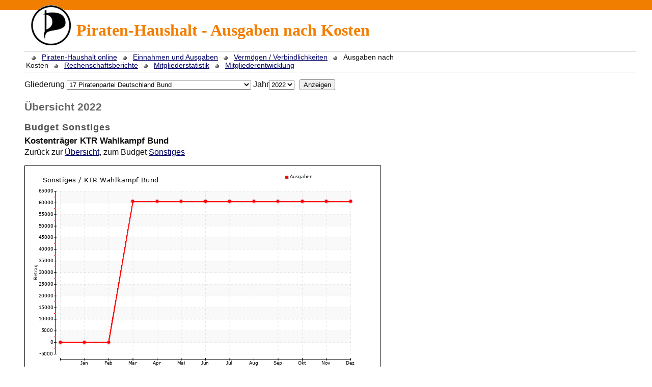

--- FILE ---
content_type: text/html; charset=utf-8
request_url: https://finanzen.piratenpartei.de/kosten.php?jahr=2022&bk=17&b=ZZZ&r=R10000003
body_size: 4470
content:
<!--hetzner--><!DOCTYPE HTML>
<html lang='de'>
<head>
<meta http-equiv='content-type' content='text/html; charset=utf-8'>
<meta name='description' content='Transparente Darstellung tagesaktueller Finanzdaten und Mitgliederstatistik der Piratenpartei Deutschland' />
<meta name='viewport' content='width=700, initial-scale=1'>
<title>Ausgaben nach Kosten</title>
<link rel='shortcut icon' href='/favicon.ico' >
<link rel='stylesheet' type='text/css' href='/css/piraten.css'>
</head>
<body>
<div id='titel'><a id='top' name='top'></a>
<h1>Piraten-Haushalt - Ausgaben nach Kosten</h1>
<a href='/'><img src='/img/Piratenlogo.png' alt='Piratenlogo' width='80' height='79'> </a>
</div>
<div id='cont'>
<div id="nav">
<a href='/index.php?bk=17&jahr=2022' title='Piraten-Haushalt online'>Piraten-Haushalt online</a><a href='/guv.php?bk=17&jahr=2022' title='Piraten-Haushalt - GUV'>Einnahmen und Ausgaben</a><a href='/bilanz.php?bk=17&jahr=2022' title='Piraten-Haushalt - Bilanz'>Verm&ouml;gen / Verbindlichkeiten</a><a title='Ausgaben nach Kosten'>Ausgaben nach Kosten</a><a href='/rebe.php?bk=17&jahr=2022' title='Rechenschaftsberichte'>Rechenschaftsberichte</a><a href='/statistik.php?bk=17&jahr=2022' title='Mitgliederstatistik'>Mitgliederstatistik</a><a href='/stverlauf.php?bk=17&jahr=2022' title='Mitgliederentwicklung'>Mitgliederentwicklung</a></div>   <!-- nav -->
<form action="/kosten.php" method="GET">
<p class="fl">
Gliederung
<select size="1"  name="bk">
<option value=1 >1 LV Baden-Württemberg</option>
<option value=18 >..18 BV Freiburg</option>
<option value=19 >..19 KV Konstanz (aufgelöst)</option>
<option value=20 >..20 BV Karlsruhe (aufgelöst)</option>
<option value=21 >..21 KV Karlsruhe-Land (aufgelöst)</option>
<option value=22 >..22 KV Mittelbaden (aufgelöst)</option>
<option value=23 >..23 BV Stuttgart</option>
<option value=24 >..24 KV Heilbronn (aufgelöst)</option>
<option value=25 >..25 KV Ludwigsburg</option>
<option value=26 >..26 KV Stuttgart</option>
<option value=27 >..27 BV Südwürttemberg (ex. BV Tübingen)</option>
<option value=28 >..28 KV Reutlingen-Tübingen (aufgelöst)</option>
<option value=29 >..29 KV Ravensburg-Bodenseekreis (aufgelöst)</option>
<option value=146 >..146 KV Rhein-Neckar/Heidelberg</option>
<option value=147 >..147 KV Mannheim (aufgelöst)</option>
<option value=148 >..148 KV Heidenheim (aufgelöst)</option>
<option value=149 >..149 KV Ulm/Alb-Donau-Kreis</option>
<option value=150 >..150 KV Karlsruhe (aufgelöst)</option>
<option value=184 >..184 KV Böblingen (aufgelöst)</option>
<option value=186 >..186 KV Schwäbisch Hall (aufgelöst)</option>
<option value=187 >..187 KV Calw/Freudenstadt</option>
<option value=200 >..200 KV Pforzheim/Enzkreis (aufgelöst)</option>
<option value=2 >2 LV Bayern</option>
<option value=30 >..30 BV Mittelfranken</option>
<option value=31 >..31 KV Erlangen/Erlangen-Höchstadt</option>
<option value=32 >..32 KV Fürth & Fürth Land</option>
<option value=33 >..33 KV Nürnberg</option>
<option value=34 >..34 KV Nürnberger Land</option>
<option value=35 >..35 BV Niederbayern</option>
<option value=36 >..36 BV Oberbayern</option>
<option value=37 >..37 KV Berchtesgadener Land</option>
<option value=38 >..38 KV Ebersberg</option>
<option value=39 >..39 KV Freising</option>
<option value=40 >..40 KV Ingolstadt</option>
<option value=41 >..41 KV München</option>
<option value=42 >..42 KV Pfaffenhofen</option>
<option value=43 >..43 BV Oberfranken</option>
<option value=44 >..44 BV Oberpfalz</option>
<option value=45 >..45 KV Amberg-Sulzbach</option>
<option value=46 >..46 KV Neumarkt i.d.Opf.</option>
<option value=47 >..47 BV Schwaben</option>
<option value=48 >..48 KV Neu-Ulm</option>
<option value=49 >..49 BV Unterfranken</option>
<option value=69 >..69 KV Regensburg</option>
<option value=124 >..124 KV Augsburg</option>
<option value=125 >..125 KV Allgäu-Bodensee</option>
<option value=126 >..126 KV Ansbach</option>
<option value=163 >..163 KV Landsberg am Lech</option>
<option value=164 >..164 KV Starnberg</option>
<option value=165 >..165 KV Mühldorf am Inn</option>
<option value=166 >..166 KV Traunstein</option>
<option value=167 >..167 KV Coburg</option>
<option value=168 >..168 KV Bamberg</option>
<option value=169 >..169 KV Weilheim-Schongau</option>
<option value=170 >..170 KV Aichach-Friedberg</option>
<option value=171 >..171 KV Bayreuth</option>
<option value=172 >..172 KV Hof-Wunsiedel</option>
<option value=173 >..173 KV Kaufbeuren-Ostallgäu</option>
<option value=176 >..176 KV Rosenheim</option>
<option value=178 >..178 KV München-Land</option>
<option value=183 >..183 KV Schwandorf</option>
<option value=189 >..189 KV Dachau</option>
<option value=190 >..190 KV Kronach</option>
<option value=201 >..201 KV Unterallgäu-Memmingen</option>
<option value=204 >..204 KV Bayerischer Wald</option>
<option value=205 >..205 KV Landshut</option>
<option value=208 >..208 KV Günzburg</option>
<option value=223 >..223 KV Weißenburg-Gunzenhausen</option>
<option value=3 >3 LV Berlin</option>
<option value=4 >4 LV Brandenburg</option>
<option value=50 >..50 RV Barnim-Uckermark</option>
<option value=51 >..51 KV Brandenburg a.d.Havel</option>
<option value=52 >..52 RV Dahme-Oder-Spree</option>
<option value=53 >..53 KV Havelland</option>
<option value=54 >..54 KV Märkisch-Oderland</option>
<option value=55 >..55 RV Nordbrandenburg (ex. KV Oberhavel)</option>
<option value=56 >..56 RV Westbrandenburg (ehem. KV Potsdam-Mittelmark)</option>
<option value=57 >..57 SV Potsdam</option>
<option value=58 >..58 RV Südbrandenburg</option>
<option value=59 >..59 KV Teltow-Fläming</option>
<option value=159 >..159 KV Prignitz-Ruppin</option>
<option value=5 >5 LV Bremen</option>
<option value=60 >..60 KV Bremerhaven</option>
<option value=61 >..61 KV Bremen-Nord</option>
<option value=62 >..62 KV Bremen-Stadt</option>
<option value=6 >6 LV Hamburg</option>
<option value=63 >..63 BV Hamburg-Bergedorf</option>
<option value=64 >..64 BV Hamburg-Harburg</option>
<option value=158 >..158 BV Hamburg-Nord</option>
<option value=209 >..209 BV Hamburg-Eimsbüttel</option>
<option value=210 >..210 BV Hamburg-Altona</option>
<option value=211 >..211 BV Hamburg-Mitte</option>
<option value=7 >7 LV Hessen</option>
<option value=65 >..65 KV Bergstraße</option>
<option value=66 >..66 KV Darmstadt/Darmstadt-Dieburg/Odenwald</option>
<option value=67 >..67 KV Frankfurt am Main</option>
<option value=70 >..70 KV Gießen</option>
<option value=71 >..71 KV Groß-Gerau</option>
<option value=72 >..72 KV Hochtaunus</option>
<option value=73 >..73 KV Kassel</option>
<option value=74 >..74 KV Main-Kinzig</option>
<option value=75 >..75 KV Main-Taunus-Kreis</option>
<option value=76 >..76 KV Marburg-Biedenkopf</option>
<option value=77 >..77 KV Offenbach-Land</option>
<option value=78 >..78 KV Waldeck-Frankenberg</option>
<option value=79 >..79 KV Wetterau</option>
<option value=80 >..80 KV Wiesbaden</option>
<option value=139 >..139 KV Schwalm-Eder</option>
<option value=140 >..140 KV Rheingau-Taunus</option>
<option value=180 >..180 KV Odenwald</option>
<option value=195 >..195 KV Fulda</option>
<option value=196 >..196 KV Offenbach Stadt</option>
<option value=8 >8 LV Mecklenburg-Vorpommern</option>
<option value=81 >..81 LV MV KV Vorpommern Greifswald</option>
<option value=198 >..198 KV Rostock</option>
<option value=199 >..199 KV Region Westmecklenburg</option>
<option value=203 >..203 LV MV KV Vorpommern-Rügen</option>
<option value=9 >9 LV Niedersachsen</option>
<option value=82 >..82 SV Braunschweig</option>
<option value=83 >..83 SV Delmenhorst</option>
<option value=84 >..84 KV Göttingen</option>
<option value=85 >..85 KV Goslar</option>
<option value=86 >..86 KV Hameln-Pyrmont</option>
<option value=87 >..87 RV Hannover</option>
<option value=88 >..88 KV Hildesheim</option>
<option value=89 >..89 KV Niedersachsen-Nordost</option>
<option value=90 >..90 KV Osnabrück</option>
<option value=91 >..91 KV Celle</option>
<option value=92 >..92 KV Peine</option>
<option value=93 >..93 KV Stade</option>
<option value=94 >..94 KV Wilhelmshaven</option>
<option value=95 >..95 KV Wolfenbüttel-Salzgitter</option>
<option value=96 >..96 SV Wolfsburg</option>
<option value=127 >..127 SV Oldenburg</option>
<option value=129 >..129 KV Grafschaft Bentheim</option>
<option value=141 >..141 KV Diepholz</option>
<option value=142 >..142 KV Schaumburg</option>
<option value=143 >..143 KV Helmstedt</option>
<option value=144 >..144 KV Holzminden</option>
<option value=145 >..145 KV Nienburg-Schaumburg</option>
<option value=174 >..174 KV Oldenburg-Land</option>
<option value=175 >..175 KV Osterholz</option>
<option value=191 >..191 KV Northeim</option>
<option value=192 >..192 KV Osterode</option>
<option value=193 >..193 RV Ostfriesland</option>
<option value=219 >..219 OV Linden-Limmer, </option>
<option value=220 >..220 KV Südheide</option>
<option value=224 >..224 KV Verden</option>
<option value=227 >..227 KV Verden-Osterholz-Rotenburg</option>
<option value=231 >..231 KV Cloppenburg, Cloppenburg</option>
<option value=10 >10 LV Nordrhein-Westfalen</option>
<option value=97 >..97 KV Bochum</option>
<option value=98 >..98 KV Bonn</option>
<option value=99 >..99 KV Dortmund</option>
<option value=100 >..100 KV Düsseldorf</option>
<option value=101 >..101 KV Hagen</option>
<option value=102 >..102 KV Kleve</option>
<option value=103 >..103 KV Köln</option>
<option value=104 >..104 KV Minden-Lübbecke</option>
<option value=105 >..105 KV Münster</option>
<option value=106 >..106 KV Soest</option>
<option value=123 >..123 KV Gütersloh</option>
<option value=130 >..130 KV Wesel</option>
<option value=133 >..133 KV Bielefeld</option>
<option value=161 >..161 KV Krefeld</option>
<option value=162 >..162 KV Rhein-Sieg-Kreis</option>
<option value=177 >..177 KV Lippe</option>
<option value=182 >..182 KV Herford</option>
<option value=206 >..206 KV Rhein-Erft</option>
<option value=212 >..212 KV Duisburg</option>
<option value=213 >..213 OV Pulheim</option>
<option value=214 >..214 KV Coesfeld</option>
<option value=217 >..217 KV Euskirchen</option>
<option value=218 >..218 KV Remscheid</option>
<option value=221 >..221 KV Gelsenkirchen, </option>
<option value=226 >..226 KV Herford</option>
<option value=229 >..229 KV Ennepe-Ruhr</option>
<option value=230 >..230 OV Minden</option>
<option value=232 >..232 KV Mettmann,</option>
<option value=11 >11 LV Rheinland-Pfalz</option>
<option value=107 >..107 KV Bad Kreuznach</option>
<option value=108 >..108 KV Mittelhaardt</option>
<option value=109 >..109 KV Rhein-Pfalz</option>
<option value=110 >..110 KV Rheinhessen</option>
<option value=111 >..111 KV Südpfalz</option>
<option value=112 >..112 KV Trier/Trier-Saarburg, , Trier</option>
<option value=131 >..131 KV Koblenz/Mayen-Koblenz</option>
<option value=185 >..185 KV Altenkirchen</option>
<option value=215 >..215 KV Worms</option>
<option value=216 >..216 KV Ahrweiler</option>
<option value=228 >..228 KV Südwestpfalz</option>
<option value=12 >12 LV Saarland</option>
<option value=113 >..113 KV Saarbrücken</option>
<option value=128 >..128 KV Saarlouis</option>
<option value=151 >..151 KV Neunkirchen</option>
<option value=152 >..152 KV Saarpfalz</option>
<option value=153 >..153 KV Merzig-Wadern</option>
<option value=179 >..179 KV Sankt Wendel</option>
<option value=13 >13 LV Sachsen</option>
<option value=114 >..114 KV Chemnitz</option>
<option value=115 >..115 KV Dresden</option>
<option value=116 >..116 KV Görlitz</option>
<option value=117 >..117 KV Leipzig Stadt</option>
<option value=118 >..118 KV Sächsische Schweiz-Osterzgebirge</option>
<option value=154 >..154 OV Dresden-Neustadt</option>
<option value=155 >..155 KV Erzgebirge</option>
<option value=156 >..156 KV Vogtland</option>
<option value=157 >..157 KV Mittelsachsen</option>
<option value=181 >..181 KV Bautzen</option>
<option value=197 >..197 KV Meißen</option>
<option value=207 >..207 RV Leipziger Umland</option>
<option value=222 >..222 RV Westsachsen</option>
<option value=14 >14 LV Sachsen-Anhalt</option>
<option value=119 >..119 RV Altmark</option>
<option value=120 >..120 KV Magdeburg</option>
<option value=160 >..160 RV Anhalt-Salzland</option>
<option value=188 >..188 KV Börde</option>
<option value=15 >15 LV Schleswig-Holstein</option>
<option value=194 >..194 KV Rendsburg-Eckernförde</option>
<option value=225 >..225 KV Kiel</option>
<option value=16 >16 LV Thüringen</option>
<option value=121 >..121 KV Erfurt</option>
<option value=122 >..122 KV Jena</option>
<option value=132 >..132 KV Ilm-Kreis</option>
<option value=134 >..134 KV Altenburg</option>
<option value=135 >..135 KV Gera</option>
<option value=136 >..136 KV Schmalkalden-Meiningen</option>
<option value=137 >..137 KV Gotha</option>
<option value=138 >..138 KV Wartburgkreis</option>
<option value=202 >..202 KV Weimar</option>
<option value=17 selected>17 Piratenpartei Deutschland Bund</option>
<option value=902 >..902 PShop</option>
<option value=903 >..903 Wirtschaftlicher Geschäftsbetrieb</option>
</select>
Jahr<select size="1"  name="jahr">
<option  value='2026'>2026</option>
<option  value='2025'>2025</option>
<option  value='2024'>2024</option>
<option  value='2023'>2023</option>
<option selected  value='2022'>2022</option>
<option  value='2021'>2021</option>
<option  value='2020'>2020</option>
<option  value='2019'>2019</option>
<option  value='2018'>2018</option>
<option  value='2017'>2017</option>
<option  value='2016'>2016</option>
<option  value='2015'>2015</option>
<option  value='2014'>2014</option>
<option  value='2013'>2013</option>
<option  value='2012'>2012</option>
</select>
<p><input class="button" type="submit" value="Anzeigen"></p></form>
<h2>&Uuml;bersicht 2022</h2>
<h3>Budget Sonstiges</h3>
<h4>Kostentr&auml;ger KTR Wahlkampf Bund</h4>
<p>Zur&uuml;ck zur <a href="/kosten.php?jahr=2022&bk=17">&Uuml;bersicht</a>, zum Budget <a href="/kosten.php?jahr=2022&bk=17&b=ZZZ">Sonstiges</a></p>
<img src="grafik.php?bk=17&jahr=2022&b=ZZZ&r=R10000003" alt="Jahresverlauf">
<hr>
<table>
<table>
<tr><th class='l'>Kostenart</th><th class='r'>Betrag</th></tr>
<tr><td>Zusch&uuml;sse an Landesverb&auml;nde</td><td class='r '>-60.478 &euro;</td></tr>
<tr><th class='l'>Summe</th><td class='r '>-60.478 &euro;</td></tr></table>
</div> <!-- cont -->
<div id='footer'>
<p class='fl'><a class='t' href='#top'>Nach oben</a></p>
Fragen, Ergänzungen, sonstiges am besten an die Verwaltungsliste oder <a style='white-space: nowrap;' class='mail' href='mailto:lothar.krauss&#64;piratenpartei.de' title='lothar.krauss&#64;piratenpartei.de' >per Mail</a>
<p class='fr'><a href='https://www.piratenpartei.de/inhaltsuebersicht/impressum/'>Impressum</a> </p>
</div>
</body>
</html>


--- FILE ---
content_type: text/css
request_url: https://finanzen.piratenpartei.de/css/piraten.css
body_size: 1224
content:
html, body {margin:0; padding:0; min-height:100%;}
html       {overflow-y:scroll;}
body       {font-family: "Trebuchet MS", sans-serif; color:#111; background-color:#fff;}
p          {max-width:130ex; margin:0 0 0.9em 0; line-height:1.5em;}
h1         {font-size:2em; color:#F27E00; margin-bottom:6px; margin-left: 150px; font-family:Impact;}
h2         {font-size:1.3em; color:#666; margin-top:1em; margin-bottom:6px;}
h2 ~ h2    {margin-top:2em; border-top:2px solid #F27E00; padding-top:2ex;}
h3         {font-size:1.1em; color:#4F4F4F; margin-top:1em; margin-bottom:6px; letter-spacing:1px; font-family:Arial;}
h4         {font-size:105%; font-weight:bold; margin:0;}

a:link     {color:#006; background:transparent;}
a:visited  {color:#0070C0; background:transparent;}
a:hover    {background:#dcdcdc;}
a img      {border:none;}

a.pdf:before  {content:url("/img/pdf.png"); margin-right:10px;}
a.zip:before  {content:url("/img/zip.png"); margin-right:10px;}
a.word:before {content:url("/img/word.png"); margin-right:10px;}
a.excel:before {content:url("/img/excel.png"); margin-right:10px;}
a.mail:before {content:url("/img/email.gif"); margin-right:10px;}
a.ext:before  {content:"\2197"; margin-right:10px;}

pre        {background-color:#EFEFEF; color:#004; padding:4px 10px; margin-top:2px;}
pre.n      {background-color:#FEFEFE; color:#000; padding:0;}
code       {color:#00004F; border:1px solid #ccc; padding:0 2px; background:#efefef;}
abbr       {cursor:help;}

table      {border-collapse:collapse; margin-bottom:1em;}
td,th      {vertical-align:top; padding:4px; border:1px solid #999;}
td         {text-align:left; max-width:100ex;}
th         {background-color:#eee; text-align:center; }

#cont li   {max-width:100ex; margin-bottom:5px;}
dt         {font-weight:bold; float:left; width:9ex;}
dd         {margin-left:10ex; margin-bottom:6px; max-width:80ex;}
dl.wide dt {width:18ex;}
dl.wide dd {margin-left:19ex;}

#titel     {border-top: 20px solid #F27E00; height:80px; overflow:hidden;}
#titel img {position:absolute; top:10px; left:60px;}

#nav      {font-size:90%; padding:3px 0 5px 3px; margin-bottom:0.8em; vertical-align:bottom;
            border-top:1px solid #AFAFAF; border-bottom:1px solid #AFAFAF;}
#nav a    {padding-left:31px; background:url("/img/dotsilver.gif") left 5px no-repeat;}

#cont      {margin-left:3em; margin-right:2em;}

#footer    {clear:both; padding:35px 4em 0 4em; text-align:center; left:0; bottom:0; right:0; height:25px; border-bottom: 20px solid #F27E00; font-size:90%;}
#footer p  {margin:0; padding:0; max-width:100%; line-height:1em;}
#footer a.t:before {content:url("/img/top.png"); margin-right:10px;}

.r         {text-align:right;}
.l         {text-align:left;}
.z         {text-align:center;}
.b         {font-weight:bold;}
.fl        {float:left; margin-right:10px;}
.fr        {float:right; margin-left:10px;}
.cl        {clear:left;}
.cb        {clear:both;}
.blue      {color:#0000BF;}
.tag       {color:#800080;}
.green     {color:#008000;}
.gray      {color:#555;}
.red       {color:#f00;}
.black     {color:#000;}
.top       {margin:10px; padding:10px 0; text-align:center; font-size:90%;
            border-top:1px solid #0070C0;}
.top img   {border:none;}
.border    {border:1px solid #999;}
.mt0       {margin-top:0;}
.htm       {color:#3F00FF;}
.akt       {background:#efefef;}
.mini      {font-size:0.8em; line-height: 1.3em;}

.sub       {font-size:75%;}
.suba      {font-size:85%;}
.sub1      {padding-left:30px;}
.sub2      {padding-left:60px;}
.subz1     {padding-right:20px;}
.subz3     {padding-right:40px;}
.subz2     {padding-right:60px; padding-left:10px;}

.blue      {color:#0000BF;}
.green     {color:#008000;}
.gray      {color:#555;}
.red       {color:#f00;}


.sppf       {color:#f00;}


